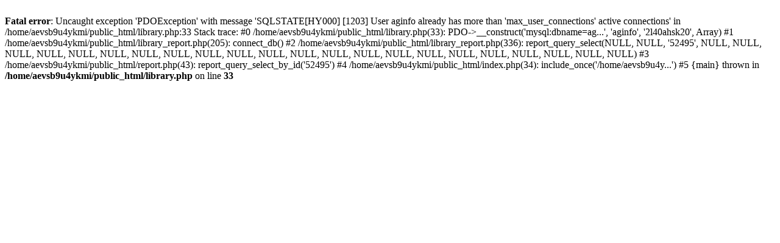

--- FILE ---
content_type: text/html; charset=UTF-8
request_url: https://www.aginfo.net/report/52495/California-Tree-Nut-Report/Staying-Healthy-By-Eating-More-Treenuts
body_size: 213
content:
<br />
<b>Fatal error</b>:  Uncaught exception 'PDOException' with message 'SQLSTATE[HY000] [1203] User aginfo already has more than 'max_user_connections' active connections' in /home/aevsb9u4ykmi/public_html/library.php:33
Stack trace:
#0 /home/aevsb9u4ykmi/public_html/library.php(33): PDO-&gt;__construct('mysql:dbname=ag...', 'aginfo', '2l40ahsk20', Array)
#1 /home/aevsb9u4ykmi/public_html/library_report.php(205): connect_db()
#2 /home/aevsb9u4ykmi/public_html/library_report.php(336): report_query_select(NULL, NULL, '52495', NULL, NULL, NULL, NULL, NULL, NULL, NULL, NULL, NULL, NULL, NULL, NULL, NULL, NULL, NULL, NULL, NULL, NULL, NULL, NULL, NULL, NULL)
#3 /home/aevsb9u4ykmi/public_html/report.php(43): report_query_select_by_id('52495')
#4 /home/aevsb9u4ykmi/public_html/index.php(34): include_once('/home/aevsb9u4y...')
#5 {main}
  thrown in <b>/home/aevsb9u4ykmi/public_html/library.php</b> on line <b>33</b><br />
